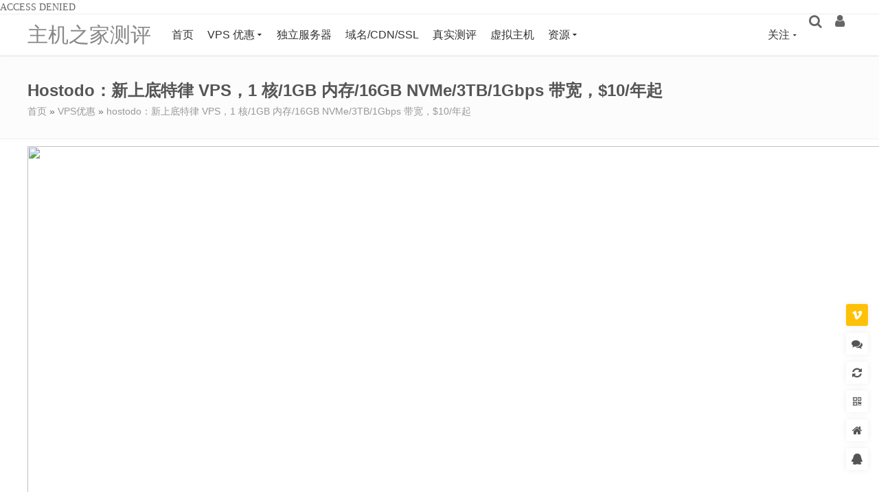

--- FILE ---
content_type: text/html; charset=UTF-8
request_url: https://www.zjzjcp.com/54924.html
body_size: 21022
content:
ACCESS DENIED<!DOCTYPE HTML><html lang="zh-CN"><head><meta http-equiv="Content-Type" content="text/html; charset=utf-8" /><script>if(navigator.userAgent.match(/MSIE|Internet Explorer/i)||navigator.userAgent.match(/Trident\/7\..*?rv:11/i)){var href=document.location.href;if(!href.match(/[?&]nowprocket/)){if(href.indexOf("?")==-1){if(href.indexOf("#")==-1){document.location.href=href+"?nowprocket=1"}else{document.location.href=href.replace("#","?nowprocket=1#")}}else{if(href.indexOf("#")==-1){document.location.href=href+"&nowprocket=1"}else{document.location.href=href.replace("#","&nowprocket=1#")}}}}</script><script>(()=>{class RocketLazyLoadScripts{constructor(){this.v="2.0.4",this.userEvents=["keydown","keyup","mousedown","mouseup","mousemove","mouseover","mouseout","touchmove","touchstart","touchend","touchcancel","wheel","click","dblclick","input"],this.attributeEvents=["onblur","onclick","oncontextmenu","ondblclick","onfocus","onmousedown","onmouseenter","onmouseleave","onmousemove","onmouseout","onmouseover","onmouseup","onmousewheel","onscroll","onsubmit"]}async t(){this.i(),this.o(),/iP(ad|hone)/.test(navigator.userAgent)&&this.h(),this.u(),this.l(this),this.m(),this.k(this),this.p(this),this._(),await Promise.all([this.R(),this.L()]),this.lastBreath=Date.now(),this.S(this),this.P(),this.D(),this.O(),this.M(),await this.C(this.delayedScripts.normal),await this.C(this.delayedScripts.defer),await this.C(this.delayedScripts.async),await this.T(),await this.F(),await this.j(),await this.A(),window.dispatchEvent(new Event("rocket-allScriptsLoaded")),this.everythingLoaded=!0,this.lastTouchEnd&&await new Promise(t=>setTimeout(t,500-Date.now()+this.lastTouchEnd)),this.I(),this.H(),this.U(),this.W()}i(){this.CSPIssue=sessionStorage.getItem("rocketCSPIssue"),document.addEventListener("securitypolicyviolation",t=>{this.CSPIssue||"script-src-elem"!==t.violatedDirective||"data"!==t.blockedURI||(this.CSPIssue=!0,sessionStorage.setItem("rocketCSPIssue",!0))},{isRocket:!0})}o(){window.addEventListener("pageshow",t=>{this.persisted=t.persisted,this.realWindowLoadedFired=!0},{isRocket:!0}),window.addEventListener("pagehide",()=>{this.onFirstUserAction=null},{isRocket:!0})}h(){let t;function e(e){t=e}window.addEventListener("touchstart",e,{isRocket:!0}),window.addEventListener("touchend",function i(o){o.changedTouches[0]&&t.changedTouches[0]&&Math.abs(o.changedTouches[0].pageX-t.changedTouches[0].pageX)<10&&Math.abs(o.changedTouches[0].pageY-t.changedTouches[0].pageY)<10&&o.timeStamp-t.timeStamp<200&&(window.removeEventListener("touchstart",e,{isRocket:!0}),window.removeEventListener("touchend",i,{isRocket:!0}),"INPUT"===o.target.tagName&&"text"===o.target.type||(o.target.dispatchEvent(new TouchEvent("touchend",{target:o.target,bubbles:!0})),o.target.dispatchEvent(new MouseEvent("mouseover",{target:o.target,bubbles:!0})),o.target.dispatchEvent(new PointerEvent("click",{target:o.target,bubbles:!0,cancelable:!0,detail:1,clientX:o.changedTouches[0].clientX,clientY:o.changedTouches[0].clientY})),event.preventDefault()))},{isRocket:!0})}q(t){this.userActionTriggered||("mousemove"!==t.type||this.firstMousemoveIgnored?"keyup"===t.type||"mouseover"===t.type||"mouseout"===t.type||(this.userActionTriggered=!0,this.onFirstUserAction&&this.onFirstUserAction()):this.firstMousemoveIgnored=!0),"click"===t.type&&t.preventDefault(),t.stopPropagation(),t.stopImmediatePropagation(),"touchstart"===this.lastEvent&&"touchend"===t.type&&(this.lastTouchEnd=Date.now()),"click"===t.type&&(this.lastTouchEnd=0),this.lastEvent=t.type,t.composedPath&&t.composedPath()[0].getRootNode()instanceof ShadowRoot&&(t.rocketTarget=t.composedPath()[0]),this.savedUserEvents.push(t)}u(){this.savedUserEvents=[],this.userEventHandler=this.q.bind(this),this.userEvents.forEach(t=>window.addEventListener(t,this.userEventHandler,{passive:!1,isRocket:!0})),document.addEventListener("visibilitychange",this.userEventHandler,{isRocket:!0})}U(){this.userEvents.forEach(t=>window.removeEventListener(t,this.userEventHandler,{passive:!1,isRocket:!0})),document.removeEventListener("visibilitychange",this.userEventHandler,{isRocket:!0}),this.savedUserEvents.forEach(t=>{(t.rocketTarget||t.target).dispatchEvent(new window[t.constructor.name](t.type,t))})}m(){const t="return false",e=Array.from(this.attributeEvents,t=>"data-rocket-"+t),i="["+this.attributeEvents.join("],[")+"]",o="[data-rocket-"+this.attributeEvents.join("],[data-rocket-")+"]",s=(e,i,o)=>{o&&o!==t&&(e.setAttribute("data-rocket-"+i,o),e["rocket"+i]=new Function("event",o),e.setAttribute(i,t))};new MutationObserver(t=>{for(const n of t)"attributes"===n.type&&(n.attributeName.startsWith("data-rocket-")||this.everythingLoaded?n.attributeName.startsWith("data-rocket-")&&this.everythingLoaded&&this.N(n.target,n.attributeName.substring(12)):s(n.target,n.attributeName,n.target.getAttribute(n.attributeName))),"childList"===n.type&&n.addedNodes.forEach(t=>{if(t.nodeType===Node.ELEMENT_NODE)if(this.everythingLoaded)for(const i of[t,...t.querySelectorAll(o)])for(const t of i.getAttributeNames())e.includes(t)&&this.N(i,t.substring(12));else for(const e of[t,...t.querySelectorAll(i)])for(const t of e.getAttributeNames())this.attributeEvents.includes(t)&&s(e,t,e.getAttribute(t))})}).observe(document,{subtree:!0,childList:!0,attributeFilter:[...this.attributeEvents,...e]})}I(){this.attributeEvents.forEach(t=>{document.querySelectorAll("[data-rocket-"+t+"]").forEach(e=>{this.N(e,t)})})}N(t,e){const i=t.getAttribute("data-rocket-"+e);i&&(t.setAttribute(e,i),t.removeAttribute("data-rocket-"+e))}k(t){Object.defineProperty(HTMLElement.prototype,"onclick",{get(){return this.rocketonclick||null},set(e){this.rocketonclick=e,this.setAttribute(t.everythingLoaded?"onclick":"data-rocket-onclick","this.rocketonclick(event)")}})}S(t){function e(e,i){let o=e[i];e[i]=null,Object.defineProperty(e,i,{get:()=>o,set(s){t.everythingLoaded?o=s:e["rocket"+i]=o=s}})}e(document,"onreadystatechange"),e(window,"onload"),e(window,"onpageshow");try{Object.defineProperty(document,"readyState",{get:()=>t.rocketReadyState,set(e){t.rocketReadyState=e},configurable:!0}),document.readyState="loading"}catch(t){console.log("WPRocket DJE readyState conflict, bypassing")}}l(t){this.originalAddEventListener=EventTarget.prototype.addEventListener,this.originalRemoveEventListener=EventTarget.prototype.removeEventListener,this.savedEventListeners=[],EventTarget.prototype.addEventListener=function(e,i,o){o&&o.isRocket||!t.B(e,this)&&!t.userEvents.includes(e)||t.B(e,this)&&!t.userActionTriggered||e.startsWith("rocket-")||t.everythingLoaded?t.originalAddEventListener.call(this,e,i,o):(t.savedEventListeners.push({target:this,remove:!1,type:e,func:i,options:o}),"mouseenter"!==e&&"mouseleave"!==e||t.originalAddEventListener.call(this,e,t.savedUserEvents.push,o))},EventTarget.prototype.removeEventListener=function(e,i,o){o&&o.isRocket||!t.B(e,this)&&!t.userEvents.includes(e)||t.B(e,this)&&!t.userActionTriggered||e.startsWith("rocket-")||t.everythingLoaded?t.originalRemoveEventListener.call(this,e,i,o):t.savedEventListeners.push({target:this,remove:!0,type:e,func:i,options:o})}}J(t,e){this.savedEventListeners=this.savedEventListeners.filter(i=>{let o=i.type,s=i.target||window;return e!==o||t!==s||(this.B(o,s)&&(i.type="rocket-"+o),this.$(i),!1)})}H(){EventTarget.prototype.addEventListener=this.originalAddEventListener,EventTarget.prototype.removeEventListener=this.originalRemoveEventListener,this.savedEventListeners.forEach(t=>this.$(t))}$(t){t.remove?this.originalRemoveEventListener.call(t.target,t.type,t.func,t.options):this.originalAddEventListener.call(t.target,t.type,t.func,t.options)}p(t){let e;function i(e){return t.everythingLoaded?e:e.split(" ").map(t=>"load"===t||t.startsWith("load.")?"rocket-jquery-load":t).join(" ")}function o(o){function s(e){const s=o.fn[e];o.fn[e]=o.fn.init.prototype[e]=function(){return this[0]===window&&t.userActionTriggered&&("string"==typeof arguments[0]||arguments[0]instanceof String?arguments[0]=i(arguments[0]):"object"==typeof arguments[0]&&Object.keys(arguments[0]).forEach(t=>{const e=arguments[0][t];delete arguments[0][t],arguments[0][i(t)]=e})),s.apply(this,arguments),this}}if(o&&o.fn&&!t.allJQueries.includes(o)){const e={DOMContentLoaded:[],"rocket-DOMContentLoaded":[]};for(const t in e)document.addEventListener(t,()=>{e[t].forEach(t=>t())},{isRocket:!0});o.fn.ready=o.fn.init.prototype.ready=function(i){function s(){parseInt(o.fn.jquery)>2?setTimeout(()=>i.bind(document)(o)):i.bind(document)(o)}return"function"==typeof i&&(t.realDomReadyFired?!t.userActionTriggered||t.fauxDomReadyFired?s():e["rocket-DOMContentLoaded"].push(s):e.DOMContentLoaded.push(s)),o([])},s("on"),s("one"),s("off"),t.allJQueries.push(o)}e=o}t.allJQueries=[],o(window.jQuery),Object.defineProperty(window,"jQuery",{get:()=>e,set(t){o(t)}})}P(){const t=new Map;document.write=document.writeln=function(e){const i=document.currentScript,o=document.createRange(),s=i.parentElement;let n=t.get(i);void 0===n&&(n=i.nextSibling,t.set(i,n));const c=document.createDocumentFragment();o.setStart(c,0),c.appendChild(o.createContextualFragment(e)),s.insertBefore(c,n)}}async R(){return new Promise(t=>{this.userActionTriggered?t():this.onFirstUserAction=t})}async L(){return new Promise(t=>{document.addEventListener("DOMContentLoaded",()=>{this.realDomReadyFired=!0,t()},{isRocket:!0})})}async j(){return this.realWindowLoadedFired?Promise.resolve():new Promise(t=>{window.addEventListener("load",t,{isRocket:!0})})}M(){this.pendingScripts=[];this.scriptsMutationObserver=new MutationObserver(t=>{for(const e of t)e.addedNodes.forEach(t=>{"SCRIPT"!==t.tagName||t.noModule||t.isWPRocket||this.pendingScripts.push({script:t,promise:new Promise(e=>{const i=()=>{const i=this.pendingScripts.findIndex(e=>e.script===t);i>=0&&this.pendingScripts.splice(i,1),e()};t.addEventListener("load",i,{isRocket:!0}),t.addEventListener("error",i,{isRocket:!0}),setTimeout(i,1e3)})})})}),this.scriptsMutationObserver.observe(document,{childList:!0,subtree:!0})}async F(){await this.X(),this.pendingScripts.length?(await this.pendingScripts[0].promise,await this.F()):this.scriptsMutationObserver.disconnect()}D(){this.delayedScripts={normal:[],async:[],defer:[]},document.querySelectorAll("script[type$=rocketlazyloadscript]").forEach(t=>{t.hasAttribute("data-rocket-src")?t.hasAttribute("async")&&!1!==t.async?this.delayedScripts.async.push(t):t.hasAttribute("defer")&&!1!==t.defer||"module"===t.getAttribute("data-rocket-type")?this.delayedScripts.defer.push(t):this.delayedScripts.normal.push(t):this.delayedScripts.normal.push(t)})}async _(){await this.L();let t=[];document.querySelectorAll("script[type$=rocketlazyloadscript][data-rocket-src]").forEach(e=>{let i=e.getAttribute("data-rocket-src");if(i&&!i.startsWith("data:")){i.startsWith("//")&&(i=location.protocol+i);try{const o=new URL(i).origin;o!==location.origin&&t.push({src:o,crossOrigin:e.crossOrigin||"module"===e.getAttribute("data-rocket-type")})}catch(t){}}}),t=[...new Map(t.map(t=>[JSON.stringify(t),t])).values()],this.Y(t,"preconnect")}async G(t){if(await this.K(),!0!==t.noModule||!("noModule"in HTMLScriptElement.prototype))return new Promise(e=>{let i;function o(){(i||t).setAttribute("data-rocket-status","executed"),e()}try{if(navigator.userAgent.includes("Firefox/")||""===navigator.vendor||this.CSPIssue)i=document.createElement("script"),[...t.attributes].forEach(t=>{let e=t.nodeName;"type"!==e&&("data-rocket-type"===e&&(e="type"),"data-rocket-src"===e&&(e="src"),i.setAttribute(e,t.nodeValue))}),t.text&&(i.text=t.text),t.nonce&&(i.nonce=t.nonce),i.hasAttribute("src")?(i.addEventListener("load",o,{isRocket:!0}),i.addEventListener("error",()=>{i.setAttribute("data-rocket-status","failed-network"),e()},{isRocket:!0}),setTimeout(()=>{i.isConnected||e()},1)):(i.text=t.text,o()),i.isWPRocket=!0,t.parentNode.replaceChild(i,t);else{const i=t.getAttribute("data-rocket-type"),s=t.getAttribute("data-rocket-src");i?(t.type=i,t.removeAttribute("data-rocket-type")):t.removeAttribute("type"),t.addEventListener("load",o,{isRocket:!0}),t.addEventListener("error",i=>{this.CSPIssue&&i.target.src.startsWith("data:")?(console.log("WPRocket: CSP fallback activated"),t.removeAttribute("src"),this.G(t).then(e)):(t.setAttribute("data-rocket-status","failed-network"),e())},{isRocket:!0}),s?(t.fetchPriority="high",t.removeAttribute("data-rocket-src"),t.src=s):t.src="data:text/javascript;base64,"+window.btoa(unescape(encodeURIComponent(t.text)))}}catch(i){t.setAttribute("data-rocket-status","failed-transform"),e()}});t.setAttribute("data-rocket-status","skipped")}async C(t){const e=t.shift();return e?(e.isConnected&&await this.G(e),this.C(t)):Promise.resolve()}O(){this.Y([...this.delayedScripts.normal,...this.delayedScripts.defer,...this.delayedScripts.async],"preload")}Y(t,e){this.trash=this.trash||[];let i=!0;var o=document.createDocumentFragment();t.forEach(t=>{const s=t.getAttribute&&t.getAttribute("data-rocket-src")||t.src;if(s&&!s.startsWith("data:")){const n=document.createElement("link");n.href=s,n.rel=e,"preconnect"!==e&&(n.as="script",n.fetchPriority=i?"high":"low"),t.getAttribute&&"module"===t.getAttribute("data-rocket-type")&&(n.crossOrigin=!0),t.crossOrigin&&(n.crossOrigin=t.crossOrigin),t.integrity&&(n.integrity=t.integrity),t.nonce&&(n.nonce=t.nonce),o.appendChild(n),this.trash.push(n),i=!1}}),document.head.appendChild(o)}W(){this.trash.forEach(t=>t.remove())}async T(){try{document.readyState="interactive"}catch(t){}this.fauxDomReadyFired=!0;try{await this.K(),this.J(document,"readystatechange"),document.dispatchEvent(new Event("rocket-readystatechange")),await this.K(),document.rocketonreadystatechange&&document.rocketonreadystatechange(),await this.K(),this.J(document,"DOMContentLoaded"),document.dispatchEvent(new Event("rocket-DOMContentLoaded")),await this.K(),this.J(window,"DOMContentLoaded"),window.dispatchEvent(new Event("rocket-DOMContentLoaded"))}catch(t){console.error(t)}}async A(){try{document.readyState="complete"}catch(t){}try{await this.K(),this.J(document,"readystatechange"),document.dispatchEvent(new Event("rocket-readystatechange")),await this.K(),document.rocketonreadystatechange&&document.rocketonreadystatechange(),await this.K(),this.J(window,"load"),window.dispatchEvent(new Event("rocket-load")),await this.K(),window.rocketonload&&window.rocketonload(),await this.K(),this.allJQueries.forEach(t=>t(window).trigger("rocket-jquery-load")),await this.K(),this.J(window,"pageshow");const t=new Event("rocket-pageshow");t.persisted=this.persisted,window.dispatchEvent(t),await this.K(),window.rocketonpageshow&&window.rocketonpageshow({persisted:this.persisted})}catch(t){console.error(t)}}async K(){Date.now()-this.lastBreath>45&&(await this.X(),this.lastBreath=Date.now())}async X(){return document.hidden?new Promise(t=>setTimeout(t)):new Promise(t=>requestAnimationFrame(t))}B(t,e){return e===document&&"readystatechange"===t||(e===document&&"DOMContentLoaded"===t||(e===window&&"DOMContentLoaded"===t||(e===window&&"load"===t||e===window&&"pageshow"===t)))}static run(){(new RocketLazyLoadScripts).t()}}RocketLazyLoadScripts.run()})();</script><meta name="viewport" content="width=device-width, initial-scale=1.0, user-scalable=0, minimum-scale=1.0, maximum-scale=0.0, viewport-fit=cover" /><meta http-equiv="Cache-Control" content="no-transform" /><meta http-equiv="Cache-Control" content="no-siteapp" /><meta property="og:type" content="article" /> <meta property="og:locale" content="zh_CN" /> <meta property="og:title" content="hostodo：新上底特律VPS，1核/1GB内存/16GB NVMe/3TB/1Gbps带宽，$10/年起" /> <meta property="og:image" content="https://www.zjzjcp.com/wp-content/uploads/2023/10/15/20231015_652c01c296f9b.png" /> <meta property="og:release_date" content="2023-10-15T23:14:09+08:00" /> <meta property="og:description" content="Hostodo 近期新增了美国底特律机房的 VPS 业务，年付低至 10 美元，1Gbps 带宽月流量 3T，性价比还是不错的，但是新实例开在新的系统下，也就是 Hostodo Gen2，需要重新注册账户，为什么突然更改系统后台官方没有说明，有可能是因为 WHMCS 不断涨价吧，而且还限制用户数，新系统目前支付方式仅限 Stripe/信用卡。原来的 WHMCS 系统仍旧可以正常使用，不会影响客户使用。 Hostodo 怎么样，Hostodo 成立于 2014 年，提供基..." /> <meta property="og:url" content="https://www.zjzjcp.com/54924.html" /> <meta property="og:site_name" content="主机之家测评" /> <meta property="og:author" content="小Z" /> <meta property="article:published_time" content="2023-10-15T23:14:09+08:00" /> <meta property="article:modified_time" content="2023-10-15T23:14:09+08:00" /> <meta property="article:author" content="小Z" /><meta property="article:section" content="VPS优惠" /><meta property="article:tag" content="hostodo" /><meta property="article:tag" content="Hostodo怎么样" /><meta property="article:tag" content="Stripe" /><meta property="article:tag" content="vps主机" /><meta property="article:tag" content="WHMCS" /><meta property="article:tag" content="便宜VPS" /><meta property="article:tag" content="底特律VPS" /><meta property="article:tag" content="美国VPS" /><meta property="article:published_first" content="主机之家测评, https://www.zjzjcp.com/54924.html" /><meta itemprop="name" content="hostodo：新上底特律VPS，1核/1GB内存/16GB NVMe/3TB/1Gbps带宽，$10/年起-主机之家测评" /> <meta itemprop="description" content="Hostodo 近期新增了美国底特律机房的 VPS 业务，年付低至 10 美元，1Gbps 带宽月流量 3T，性价比还是不错的，但是新实例开在新的系统下，也就是 Hostodo Gen2，需要重新注册账户，为什么突然更改系统后台官方没有说明，有可能是因为 WHMCS 不断涨价吧，而且还限制用户数，新系统目前支付方式仅限 Stripe/信用卡。原来的 WHMCS 系统仍旧可以正常使用，不会影响客户使用。 Hostodo 怎么样，Hostodo 成立于 2014 年，提供基..." /> <meta itemprop="image" content="https://www.zjzjcp.com/wp-content/uploads/2023/10/15/20231015_652c01c296f9b.png" /><meta property="bytedance:published_time" content="2023-10-15T23:14:09+08:00" /><meta property="bytedance:lrDate_time" content="2023-10-15T23:14:09+08:00" /><meta property="bytedance:updated_time" content="2023-10-15T23:14:09+08:00" /> <link rel="shortcut icon" href="https://www.zjzjcp.com/wp-content/uploads/2020/07/favicon-1.ico" /> <link rel="icon" href="https://www.zjzjcp.com/wp-content/uploads/2020/07/favicon-1.ico" /><link data-minify="1" rel="stylesheet" type="text/css" href="https://www.zjzjcp.com/wp-content/cache/min/1/wp-content/themes/dragon/style.css?ver=1767145708" /><link data-minify="1" rel="stylesheet" type="text/css" href="https://www.zjzjcp.com/wp-content/cache/min/1/wp-content/themes/dragon/assets/css/responsive.css?ver=1767145708" /> <link rel="stylesheet" type="text/css" href="https://www.zjzjcp.com/wp-content/themes/dragon/assets/css/customcss.php?v=20241121" /><link data-minify="1" rel="stylesheet" type="text/css" href="https://www.zjzjcp.com/wp-content/cache/min/1/wp-content/themes/dragon/assets/fonts/font-awesome/font-awesome.min.css?ver=1767145708" media="all" /><link rel="alternate" type="application/rss+xml" title="主机之家测评 RSS Feed" href="https://www.zjzjcp.com/feed/" /><link rel="alternate" type="application/atom+xml" title="主机之家测评 Atom Feed" href="https://www.zjzjcp.com/feed/atom/" /><style type="text/css">.single-text p{text-indent:2em;}</style><script type="rocketlazyloadscript">var _hmt=_hmt||[];(function(){var hm=document.createElement("script");hm.src="https://hm.baidu.com/hm.js?5f7b536fabfecf4962a67d1fc327fde4";var s=document.getElementsByTagName("script")[0];s.parentNode.insertBefore(hm,s)})();</script><script type="rocketlazyloadscript">(function(){var el = document.createElement("script");el.src = "https://s3a.pstatp.com/toutiao/push.js?65029189c96b8f24ed6a0dd48f7db8d76750607c8d1dbc56a9286c4fed4c14f4a24b41a160fce2676513aa88026d23a124e13420f1498bedd9ccfbdf376bee00";el.id = "ttzz";var s = document.getElementsByTagName("script")[0];s.parentNode.insertBefore(el, s);})(window)</script><script type="rocketlazyloadscript">/* <![CDATA[ */var dragon_theme = {"home_url":"https:\/\/www.zjzjcp.com","theme_url":"https:\/\/www.zjzjcp.com\/wp-content\/themes\/dragon","cdn_theme_url":"https:\/\/www.zjzjcp.com\/wp-content\/themes\/dragon","ajax_url":"https:\/\/www.zjzjcp.com\/wp-admin\/admin-ajax.php","ajax_api_url":"https:\/\/www.zjzjcp.com\/dragon-api\/ajax\/","redirect_url":"https:\/\/www.zjzjcp.com\/54924.html","canonical_url":"https:\/\/www.zjzjcp.com\/54924.html","home":"\/","Tracker":{"type":"single","pid":54924},"cookiehash":"2e1a21678e6c6ed1e7afbaef4e842618","theme":"Dragon","ver":"6.1.0","target_uuid":"jvzy9pm4a","must_login":0,"ext":"TGV0J3MgRW5jcnlwdHw5MHwwfDcxfDY0Njh8NTA0","opt":{"site":"\u4e3b\u673a\u4e4b\u5bb6\u6d4b\u8bc4","sep":"-","credit_name":"\u79ef\u5206","ref_name":"aff","loading":0,"encrypt_pass":"1","rsa_key":"MIIBIjANBgkqhkiG9w0BAQEFAAOCAQ8AMIIBCgKCAQEAvLhE5TE271EHNET2gGNqt4LCITd2FXoxO\/CmIvbY\/9QDJnE6NwPeejXw1xpRMdqtsFts+58UmvwtAltkOvwaj2cL+\/Mve+HKfk\/+SsWc+TMWSfyGeY2akqzYRTEpsiaDQZQnKgKjCRH6bVm2fJJwSqmyf3\/M9g3vYPTuY2HSO1MHBcKv5ejZJP5QCI+N+QvxZhezeVaFTDiECOs6Hryh1M9h0muLNDl9y1lUf89ilniLkIDMrK1WfuEjrTWGTpPv4S7TkKPthxHs6GOU9H0Jcfa4VEF+d8YMSYyCF8zYFECdHOUzyszm5ICx9eQKelV+UNhL9gVie0LCerjKSc7pcwIDAQAB","views_cache_time":3600,"local_cache_time":300,"change_cache_time":60,"cmt_ajaxload":"0","slider_mode":"1","cmt_draw":"0","cmt_auto_refresh":"0","cpt_qq_appid":"","nolog_pay":0,"timeout":{"lx":120,"lxs":5000,"tm":600},"limit_browser":[],"auto_minheight":1,"danmu":{"on":0,"running_time":900,"pos":"rb"}},"share":{"name":"\u4e3b\u673a\u4e4b\u5bb6\u6d4b\u8bc4","title":"hostodo\uff1a\u65b0\u4e0a\u5e95\u7279\u5f8bVPS\uff0c1\u6838\/1GB\u5185\u5b58\/16GB NVMe\/3TB\/1Gbps\u5e26\u5bbd\uff0c$10\/\u5e74\u8d77","url":"https:\/\/www.zjzjcp.com\/54924.html","expert":"Hostodo \u8fd1\u671f\u65b0\u589e\u4e86\u7f8e\u56fd\u5e95\u7279\u5f8b\u673a\u623f\u7684 VPS \u4e1a\u52a1\uff0c\u5e74\u4ed8\u4f4e\u81f3 10 \u7f8e\u5143\uff0c1Gbps \u5e26\u5bbd\u6708\u6d41\u91cf 3T\uff0c\u6027\u4ef7\u6bd4\u8fd8\u662f\u4e0d\u9519\u7684\uff0c\u4f46\u662f\u65b0\u5b9e\u4f8b\u5f00\u5728\u65b0\u7684\u7cfb\u7edf\u4e0b\uff0c\u4e5f\u5c31\u662f Hostodo Gen2\uff0c\u9700\u8981\u91cd\u65b0\u6ce8\u518c\u8d26\u6237\uff0c\u4e3a\u4ec0\u4e48\u7a81\u7136\u66f4\u6539\u7cfb\u7edf\u540e\u53f0\u5b98\u65b9\u6ca1\u6709\u8bf4\u660e\uff0c\u6709\u53ef\u80fd\u662f\u56e0\u4e3a W...","img":"https:\/\/www.zjzjcp.com\/wp-content\/uploads\/2023\/10\/15\/20231015_652c01c296f9b.png","toBdts":0,"sina":""},"n":"76f417be1f49c2e5","d":"20251229140702","t":1768895969}/* ]]> */</script><!-- Rank Math PRO 搜索引擎优化 - https://rankmath.com/ --><meta name="description" content="Hostodo近期新增了美国底特律机房的VPS业务，年付低至10美元，1Gbps带宽月流量3T，性价比还是不错的，但是新实例开在新的系统下，也就是Hostodo"/><meta name="robots" content="follow, index, max-snippet:-1, max-video-preview:-1, max-image-preview:large"/><link rel="canonical" href="https://www.zjzjcp.com/54924.html" /><meta property="og:locale" content="zh_CN" /><meta property="og:type" content="article" /><meta property="og:title" content="Hostodo：新上底特律VPS，1核/1GB内存/16GB NVMe/3TB/1Gbps带宽，$10/年起 - 主机之家测评" /><meta property="og:description" content="Hostodo近期新增了美国底特律机房的VPS业务，年付低至10美元，1Gbps带宽月流量3T，性价比还是不错的，但是新实例开在新的系统下，也就是Hostodo" /><meta property="og:url" content="https://www.zjzjcp.com/54924.html" /><meta property="og:site_name" content="主机之家测评" /><meta property="article:tag" content="hostodo" /><meta property="article:tag" content="Hostodo怎么样" /><meta property="article:tag" content="Stripe" /><meta property="article:tag" content="vps主机" /><meta property="article:tag" content="WHMCS" /><meta property="article:tag" content="便宜VPS" /><meta property="article:tag" content="底特律VPS" /><meta property="article:tag" content="美国VPS" /><meta property="article:section" content="VPS优惠" /><meta property="article:published_time" content="2023-10-15T23:14:09+08:00" /><meta name="twitter:card" content="summary_large_image" /><meta name="twitter:title" content="Hostodo：新上底特律VPS，1核/1GB内存/16GB NVMe/3TB/1Gbps带宽，$10/年起 - 主机之家测评" /><meta name="twitter:description" content="Hostodo近期新增了美国底特律机房的VPS业务，年付低至10美元，1Gbps带宽月流量3T，性价比还是不错的，但是新实例开在新的系统下，也就是Hostodo" /><script type="application/ld+json" class="rank-math-schema-pro">{"@context":"https://schema.org","@graph":[{"@type":"Organization","@id":"https://www.zjzjcp.com/#organization","name":"\u4e3b\u673a\u4e4b\u5bb6\u6d4b\u8bc4","url":"https://www.zjzjcp.com"},{"@type":"WebSite","@id":"https://www.zjzjcp.com/#website","url":"https://www.zjzjcp.com","name":"\u4e3b\u673a\u4e4b\u5bb6\u6d4b\u8bc4","publisher":{"@id":"https://www.zjzjcp.com/#organization"},"inLanguage":"zh-Hans"},{"@type":"ImageObject","@id":"https://www.zjzjcp.com/wp-content/uploads/2023/10/15/20231015_652c01c296f9b.png","url":"https://www.zjzjcp.com/wp-content/uploads/2023/10/15/20231015_652c01c296f9b.png","width":"200","height":"200","inLanguage":"zh-Hans"},{"@type":"WebPage","@id":"https://www.zjzjcp.com/54924.html#webpage","url":"https://www.zjzjcp.com/54924.html","name":"Hostodo\uff1a\u65b0\u4e0a\u5e95\u7279\u5f8bVPS\uff0c1\u6838/1GB\u5185\u5b58/16GB NVMe/3TB/1Gbps\u5e26\u5bbd\uff0c$10/\u5e74\u8d77 - \u4e3b\u673a\u4e4b\u5bb6\u6d4b\u8bc4","datePublished":"2023-10-15T23:14:09+08:00","dateModified":"2023-10-15T23:14:09+08:00","isPartOf":{"@id":"https://www.zjzjcp.com/#website"},"primaryImageOfPage":{"@id":"https://www.zjzjcp.com/wp-content/uploads/2023/10/15/20231015_652c01c296f9b.png"},"inLanguage":"zh-Hans"},{"@type":"Person","@id":"https://www.zjzjcp.com/54924.html#author","name":"\u5c0fZ","image":{"@type":"ImageObject","@id":"https://secure.gravatar.com/avatar/aec1680c0f1c6f9de8860bf23145ee497531248c33b07d14a740481517734d60?s=96&amp;d=mm&amp;r=g","url":"https://secure.gravatar.com/avatar/aec1680c0f1c6f9de8860bf23145ee497531248c33b07d14a740481517734d60?s=96&amp;d=mm&amp;r=g","caption":"\u5c0fZ","inLanguage":"zh-Hans"},"worksFor":{"@id":"https://www.zjzjcp.com/#organization"}},{"@type":"BlogPosting","headline":"Hostodo\uff1a\u65b0\u4e0a\u5e95\u7279\u5f8bVPS\uff0c1\u6838/1GB\u5185\u5b58/16GB NVMe/3TB/1Gbps\u5e26\u5bbd\uff0c$10/\u5e74\u8d77 - \u4e3b\u673a\u4e4b\u5bb6\u6d4b\u8bc4","datePublished":"2023-10-15T23:14:09+08:00","dateModified":"2023-10-15T23:14:09+08:00","author":{"@id":"https://www.zjzjcp.com/54924.html#author","name":"\u5c0fZ"},"publisher":{"@id":"https://www.zjzjcp.com/#organization"},"description":"Hostodo\u8fd1\u671f\u65b0\u589e\u4e86\u7f8e\u56fd\u5e95\u7279\u5f8b\u673a\u623f\u7684VPS\u4e1a\u52a1\uff0c\u5e74\u4ed8\u4f4e\u81f310\u7f8e\u5143\uff0c1Gbps\u5e26\u5bbd\u6708\u6d41\u91cf3T\uff0c\u6027\u4ef7\u6bd4\u8fd8\u662f\u4e0d\u9519\u7684\uff0c\u4f46\u662f\u65b0\u5b9e\u4f8b\u5f00\u5728\u65b0\u7684\u7cfb\u7edf\u4e0b\uff0c\u4e5f\u5c31\u662fHostodo","name":"Hostodo\uff1a\u65b0\u4e0a\u5e95\u7279\u5f8bVPS\uff0c1\u6838/1GB\u5185\u5b58/16GB NVMe/3TB/1Gbps\u5e26\u5bbd\uff0c$10/\u5e74\u8d77 - \u4e3b\u673a\u4e4b\u5bb6\u6d4b\u8bc4","@id":"https://www.zjzjcp.com/54924.html#richSnippet","isPartOf":{"@id":"https://www.zjzjcp.com/54924.html#webpage"},"image":{"@id":"https://www.zjzjcp.com/wp-content/uploads/2023/10/15/20231015_652c01c296f9b.png"},"inLanguage":"zh-Hans","mainEntityOfPage":{"@id":"https://www.zjzjcp.com/54924.html#webpage"}}]}</script><!-- /Rank Math WordPress SEO 插件 --><style id='wp-img-auto-sizes-contain-inline-css' type='text/css'>img:is([sizes=auto i],[sizes^="auto," i]){contain-intrinsic-size:3000px 1500px}/*# sourceURL=wp-img-auto-sizes-contain-inline-css */</style><link rel='stylesheet' id='dr-fancybox-css' href='https://www.zjzjcp.com/wp-content/themes/dragon/assets/others/fancybox/fancybox.min.css?v=20241121' type='text/css' media='all' /><link data-minify="1" rel='stylesheet' id='dr-owl-css' href='https://www.zjzjcp.com/wp-content/cache/min/1/wp-content/themes/dragon/assets/css/owl.carousel.css?ver=1767145708' type='text/css' media='all' /><link data-minify="1" rel='stylesheet' id='dr-prismjs-css' href='https://www.zjzjcp.com/wp-content/cache/min/1/wp-content/themes/dragon/assets/others/prismjs/prism.css?ver=1767145708' type='text/css' media='all' /><link data-minify="1" rel='stylesheet' id='taxopress-frontend-css-css' href='https://www.zjzjcp.com/wp-content/cache/min/1/wp-content/plugins/taxopress-pro/assets/frontend/css/frontend.css?ver=1767145708' type='text/css' media='all' /><script type="rocketlazyloadscript" data-rocket-type="text/javascript" data-rocket-src="https://www.zjzjcp.com/wp-content/themes/dragon/assets/js/jquery.min.js" id="jquery-js"></script><script type="rocketlazyloadscript" data-minify="1" data-rocket-type="text/javascript" data-rocket-src="https://www.zjzjcp.com/wp-content/cache/min/1/wp-content/plugins/taxopress-pro/assets/frontend/js/frontend.js?ver=1767145708" id="taxopress-frontend-js-js"></script><style type="text/css">.eafl-disclaimer-small{font-size:.8em}.eafl-disclaimer-smaller{font-size:.6em}</style><link rel="canonical" href="https://www.zjzjcp.com/54924.html" /><meta name="generator" content="WP Rocket 3.20.2" data-wpr-features="wpr_delay_js wpr_minify_js wpr_minify_css" /></head><body data-rsssl=1 id="wrap" class="wp-singular post-template-default single single-post postid-54924 single-format-standard wp-theme-dragon" style="background:#ffffff;"><div data-rocket-location-hash="8832adda4b989bf688cfbe2177d4f934" id="body-container"><div id="navmenu-mobile-wrap" class="navmenu-mobile-wrap"> <aside id="navmenu-mobile"> <div id="navmenu-mobile-wraper"> <div class="mobile-login-field"> <div id="login-box-mobile"> <div class="login-box-mobile-form "> <button data-sign="0" class="btn btn-primary user-login">登录</button> </div> </div> </div> <div class="mb-nav-loading fs12 pd-l20">努力加载中...</div> </div> </aside></div> <section data-rocket-location-hash="7e6a9711ec2bb15de1f39ff05a4c5957" id="content-container"><header class="header-wrap" id="nav-scroll"> <div class="nav-wrap"> <div class="logo-title"> <a id="logo" href="https://www.zjzjcp.com" title="主机之家测评"> 主机之家测评 </a> </div> <div class="toggle-menu"> <i class="fa fa-bars"></i> </div> <div id="login-reg" class="user-login ie_pie " data-sign="0"> <i class="fa fa-user"></i> </div> <div class="search-btn-click mg-l10"><i class="fa fa-search"></i></div> <div id="focus-us" class="dr-hover2show-wrap" data-hv-action="slideDown"> 关注 <div id="focus-slide" class="ie_pie dr-hover2show fs14"> <div class="focus-title ct-us">联系我们</div> <div class="focus-content ct-us clr"> <a href="https://www.zjzjcp.com/redirect/qq" target="_blank" class="qq tencentqq" rel="external nofollow"><span><i class="fa fa-qq"></i>QQ</span></a> <a href="http://mail.qq.com/cgi-bin/qm_share?t=qm_mailme&#038;email=VGNiYWRmZWdkFCUlejc7OQ" target="_blank" class="qqmail" rel="external nofollow"><span><i class="fa fa-envelope"></i>发送邮件</span></a> <a href="https://jq.qq.com/?_wv=1027&#038;k=7uYcJ6GC" target="_blank" class="qqqun" rel="external nofollow"><span><i class="fa fa-users"></i>QQ群</span></a> <a href="https://www.zjzjcp.com/u/jvzy9pm4a/?tab=message" target="_blank" class="zhanneixin"><span><i class="fa fa-comment"></i>私信</span></a> </div> <div class="focus-title feed">订阅本站<a rel="nofollow" class="ilxtx-rss" href="https://www.zjzjcp.com/feed/" target="_blank"><span><i class="fa fa-rss"></i></span></a></div> <div class="focus-content feed clr"> <input type="text" name="rss" class="rss" value="https://www.zjzjcp.com/feed/" /> </div> </div> </div> <nav id="pri-nav" class="site-navigation pri-nav " role="navigation"> <div class="menu-%e8%8f%9c%e5%8d%95-container"><ul id="menu-%e8%8f%9c%e5%8d%95" class="nav-menu"><li class="menu-item"><a href="https://www.zjzjcp.com/">首页</a></li><li class="menu-item menu-item-has-children"><a href="https://www.zjzjcp.com/vps/">VPS 优惠</a><ul class="sub-menu"> <li class="menu-item"><a href="https://www.zjzjcp.com/vps/vultr/">Vultr VPS</a></li> <li class="menu-item"><a href="https://www.zjzjcp.com/vps/bwg88/">搬瓦工 VPS</a></li> <li class="menu-item"><a href="https://www.zjzjcp.com/vps/tencentcloud/">腾讯云</a></li> <li class="menu-item"><a href="https://www.zjzjcp.com/vps/alicloud/">阿里云</a></li> <li class="menu-item"><a href="https://www.zjzjcp.com/vpsanecdotes/">VPS 趣闻</a></li></ul></li><li class="menu-item"><a href="https://www.zjzjcp.com/server/">独立服务器</a></li><li class="menu-item"><a href="https://www.zjzjcp.com/ymcdnssl/">域名/CDN/SSL</a></li><li class="menu-item"><a href="https://www.zjzjcp.com/zscp/">真实测评</a></li><li class="menu-item"><a href="https://www.zjzjcp.com/virtualhost/">虚拟主机</a></li><li class="menu-item menu-item-has-children"><a href="https://www.zjzjcp.com/resources/">资源</a><ul class="sub-menu"> <li class="menu-item"><a href="https://www.zjzjcp.com/vpsanecdotes/ztvps/">折腾 VPS</a></li> <li class="menu-item"><a href="https://www.zjzjcp.com/resources/seo/">SEO</a></li> <li class="menu-item"><a href="https://www.zjzjcp.com/resources/collectingwool/">薅羊毛</a></li> <li class="menu-item"><a href="https://www.zjzjcp.com/resources/technology/">技术</a></li></ul></li></ul></div> </nav> </div> <div class="clr"></div> <div class="header-search-slide" style="display: none;"> <form class="search-form clr" method="get" target="_blank" action="https://www.zjzjcp.com" role="search"> <input type="search" class="field" name="s" value="" placeholder="请输入关键词并回车" style="" required> <button class="search-btn" type="submit"><i class="fa fa-search"></i></button> </form> <form class="search-form clr baidu" action="https://www.baidu.com/s" data-url="https://m.baidu.com/s" target="_blank"> <input type="search" name="wd" class="search" placeholder="请输入百度站内搜索关键词" required> <input type="hidden" name="tn" value="ilxtx.com"> <input type="hidden" name="si" value="www.zjzjcp.com"> <input type="hidden" name="ct" value="2097152"> <button class="search-btn" type="submit"><i class="fa fa-paw"></i></button> </form> <form class="search-form clr so360" action="https://www.so.com/s" target="_blank"> <input type="search" name="q" class="search" placeholder="请输入360站内搜索关键词" required> <input type="hidden" name="ie" value="utf8"> <input type="hidden" name="src" value="ilxtx.com"> <input type="hidden" name="site" value="www.zjzjcp.com"> <input type="hidden" name="rg" value="1"> <button class="search-btn" type="submit">360</button> </form> </div></header><div data-rocket-location-hash="3828be69db2bda53c9d28ff7fff085d2" class="hidefixnav"></div><div data-rocket-location-hash="f3fdfea0abd4784e06d1c8688f66e7bf" class="breadcrumbs "> <div class="container clr"> <div id="breadcrumbs"> <h1>hostodo：新上底特律 VPS，1 核/1GB 内存/16GB NVMe/3TB/1Gbps 带宽，$10/年起</h1> <div class="breadcrumbs-text"> <a href="https://www.zjzjcp.com" rel="nofollow">首页</a>&nbsp;»&nbsp;<a href="https://www.zjzjcp.com/vps/">VPS优惠</a> &raquo; <a href="https://www.zjzjcp.com/54924.html">hostodo：新上底特律 VPS，1 核/1GB 内存/16GB NVMe/3TB/1Gbps 带宽，$10/年起</a> </div> </div> </div></div> <div data-rocket-location-hash="b0961b9ca17cdabd66a7d13d58d2515b" id="header-banner"> <div class="container"><div class="container" style="margin-bottom: 5px;"><a href="https://www.zjzjcp.com/recommends/justhost" target="_blank" rel="nofollow noreferrer"><img src="https://www.ittellyou.com/wp-content/uploads/ad/justhost1400x50.gif" height="60" width="1400"></a></div><div class="container" style="margin-bottom: 5px;"><a href="https://www.zjzjcp.com/recommends/htstack" target="_blank" rel="nofollow noreferrer"><img src="https://www.ittellyou.com/img/htstack1400x60.gif" height="60" width="1400"></a></div><div class="container" style="margin-bottom: 5px;"><a href="https://www.zjzjcp.com/recommends/cdncloud" target="_blank" rel="nofollow noreferrer"><img src="https://www.ittellyou.com/wp-content/uploads/ad/cdncloud1200.50.jpg" height="60" width="1400"></a></div><div class="container" style="margin-bottom: 5px;"><a href="https://www.zjzjcp.com/recommends/hncloud" target="_blank" rel="nofollow noreferrer"><img src="https://www.ittellyou.com/img/hncloud1400x50.gif" height="60" width="1400"></a></div><div class="container" style="margin-bottom: 5px;"><a href="https://www.zjzjcp.com/recommends/wexlayer" target="_blank" rel="nofollow noreferrer"><img src="https://www.ittellyou.com/wp-content/uploads/ad/wexlayer.jpg" height="60" width="1400"></a></div><div class="container" style="margin-bottom: 5px;"><a href="https://www.zjzjcp.com/recommends/hkcorex" target="_blank" rel="nofollow noreferrer"><img src="https://www.ittellyou.com/img/hkcorex.png" height="50" width="1400"></a></div></div> </div><div data-rocket-location-hash="1e7ff6aa2719f9b0efa68021d86df0f4" id="main-wrap"> <div id="sitenews-wrap" class="container"></div> <div id="single-blog-wrap" class="container two-col-container"> <div id="main-wrap-left"> <div class="content"> <div id="single-meta"> <span class="single-meta-author"><img alt="小Z" class="avatar avatar-16" src="https://dn-qiniu-avatar.qbox.me/avatar/86fed24837d646304230b2f90448dd53?s=100&#038;d=mm" height="16" width="16" /><a href="#sg-author-i" class="goto-author-btn click-goto" data-tid="#sg-author-i" data-offset="10">小Z</a> </span> <span class="single-meta-time" title="2023-10-15 23:14:09"><i class="fa fa-calendar">&nbsp;</i>2023-10-15 23:14 </span> <span class="from-lxtx mobile-hide" title="来源"> <i class="fa fa-share-square"></i> 主机之家测评 </span> <span class="lxtxxsycbl" style="float:right;">|&nbsp;<i class="fa fa-exchange"></i> <a id="stb_btn_kuan" href="javascript:;">隐藏边栏</a> </span> <span class="single-meta-comments">|&nbsp;&nbsp;<i class="fa fa-comments"></i>&nbsp;<a href="#comments" class="commentbtn click-goto" data-tid="#comments_main">抢沙发</a></span> <span class="single-meta-views">|&nbsp;<i class="fa fa-fire"></i>&nbsp;<b id="dr-showviews" data-views="2">2</b>&nbsp;</span> <span class="f-r mobile-hide"> <a class="like-btn " pid="54924" href="javascript:;" title="点赞" style="color: #F98181;"> <i class="fa fa-heart"></i><span>0</span> </a></span> </div> <div class="rates" pid="54924"> <span class="ratesdes"> <span class="dr-bd-record"><a style="color:#666;" rel="external nofollow" title="点击提交给百度收录，谢谢您！" target="_blank" href="https://zhanzhang.baidu.com/sitesubmit/index?sitename=https%3A%2F%2Fwww.zjzjcp.com%2F54924.html"><i class="fa fa-paw"></i></a></span> 文章评分 <span class="ratingCount">0</span> 次，平均分 <span class="ratingValue">0.0</span> ： <span id="starone" class="stars" title="1星" times="0" solid="n"><i class="fa fa-star-o"></i></span> <span id="startwo" class="stars" title="2星" times="0" solid="n"><i class="fa fa-star-o"></i></span> <span id="starthree" class="stars" title="3星" times="0" solid="n"><i class="fa fa-star-o"></i></span> <span id="starfour" class="stars" title="4星" times="0" solid="n"><i class="fa fa-star-o"></i></span> <span id="starfive" class="stars" title="5星" times="0" solid="n"><i class="fa fa-star-o"></i></span> </span></div> <div class="single-text"> <p>Hostodo 近期新增了美国底特律机房的 VPS 业务，年付低至 10 美元，1Gbps 带宽月流量 3T，性价比还是不错的，但是新实例开在新的系统下，也就是 Hostodo Gen2，需要重新注册账户，为什么突然更改系统后台官方没有说明，有可能是因为<a target="_blank" href="https://www.zjzjcp.com/tag/whmcs/" class="tooltip-trigger-lxtx tin" title="查看与【WHMCS】相关的文章" rel="nofollow">WHMCS</a>不断涨价吧，而且还限制用户数，新系统目前支付方式仅限<a target="_blank" href="https://www.zjzjcp.com/tag/stripe/" class="tooltip-trigger-lxtx tin" title="查看与【Stripe】相关的文章" rel="nofollow">Stripe</a>/信用卡。原来的 WHMCS 系统仍旧可以正常使用，不会影响客户使用。</p><p><a target="_blank" href="https://www.zjzjcp.com/tag/hostodo怎么样/" class="tooltip-trigger-lxtx tin" title="查看与【Hostodo 怎么样】相关的文章" rel="nofollow">Hostodo 怎么样</a>，Hostodo 成立于 2014 年，提供基于 KVM 架构的 VPS 主机，采用 SSD 或者 NVMe 硬盘，VPS 主机提供免费的 DA 面板授权，商家支持使用支付宝、PayPal、信用卡等付款方式。</p><p><img decoding="async" fetchpriority="high" class="alignnone size-thumbnail wp-image-14302" src="https://www.zjzjcp.com/wp-content/uploads/2023/10/15/20231015_652c01c296f9b.png" title="hostodo：新上底特律 VPS，1 核/1GB 内存/16GB NVMe/3TB/1Gbps 带宽，/年起" alt="hostodo：新上底特律 VPS，1 核/1GB 内存/16GB NVMe/3TB/1Gbps 带宽，/年起" width="480" height="362" sizes="(max-width: 480px) 100vw, 480px" /></p><h4>官方网站</h4><p><a target="_blank" href=https://www.zjzjcp.com/go/o01bo2msee rel="nofollow noopener" target="_blank"><strong>点击进入 Hostodo 官网</strong></a></p><h4><a target="_blank" href="https://www.zjzjcp.com/tag/底特律vps/" class="tooltip-trigger-lxtx tin" title="查看与【底特律 VPS】相关的文章" rel="nofollow">底特律 VPS</a></h4><p>CPU 为 2*e5-2690v4，NVMe SSD（估计 raid1，官方没说），1Gbps 带宽，自带一个 IPv4，支持 IPv6</p><table><tbody><tr><td><strong>CPU</strong></td><td><strong>内存</strong></td><td><strong>NVMe</strong></td><td><strong>带宽</strong></td><td><strong>IPv4</strong></td><td><strong>价格</strong></td><td><strong>购买</strong></td></tr><tr><td>1 核</td><td>1GB</td><td>16G</td><td>1Gbps@3T</td><td>1 个</td><td>$10/年</td><td><a target="_blank" href=https://www.zjzjcp.com/go/4eh5r4zt09 rel="nofollow noopener" target="_blank"><strong>链接</strong></a></td></tr><tr><td>1 核</td><td>2GB</td><td>32G</td><td>1Gbps@4T</td><td>1 个</td><td>$20/年</td><td><a target="_blank" href=https://www.zjzjcp.com/go/4eh5r4zt09 rel="nofollow noopener" target="_blank"><strong>链接</strong></a></td></tr><tr><td>2 核</td><td>4GB</td><td>48G</td><td>1Gbps@6T</td><td>1 个</td><td>$40/年</td><td><a target="_blank" href=https://www.zjzjcp.com/go/4eh5r4zt09 rel="nofollow noopener" target="_blank"><strong>链接</strong></a></td></tr><tr><td>4 核</td><td>8GB</td><td>128G</td><td>1Gbps@6T</td><td>1 个</td><td>$80/年</td><td><a target="_blank" href=https://www.zjzjcp.com/go/4eh5r4zt09 rel="nofollow noopener" target="_blank"><strong>链接</strong></a></td></tr></tbody></table><h4>网络测试</h4><ul><li>底特律：66.187.7.9 ， https://det01.<a target="_blank" href="https://www.zjzjcp.com/tag/hostodo/" class="tooltip-trigger-lxtx tin" title="查看与【hostodo】相关的文章" rel="nofollow">hostodo</a>.com/10GB.test</li></ul> </div> <div id="singlebottom-banner"><script type="rocketlazyloadscript" async data-rocket-src="https://pagead2.googlesyndication.com/pagead/js/adsbygoogle.js?client=ca-pub-5269650957101595" crossorigin="anonymous"></script></div> <div class="post-tags-meat"><a href="https://www.zjzjcp.com/tag/hostodo/"><span class="tag-img"><span><i class="fa fa-tag"></i></span></span><span class="tag-text">hostodo</span></a><a href="https://www.zjzjcp.com/tag/hostodo%e6%80%8e%e4%b9%88%e6%a0%b7/"><span class="tag-img"><span><i class="fa fa-tag"></i></span></span><span class="tag-text">Hostodo怎么样</span></a><a href="https://www.zjzjcp.com/tag/stripe/"><span class="tag-img"><span><i class="fa fa-tag"></i></span></span><span class="tag-text">Stripe</span></a><a href="https://www.zjzjcp.com/tag/vps%e4%b8%bb%e6%9c%ba/"><span class="tag-img"><span><i class="fa fa-tag"></i></span></span><span class="tag-text">vps主机</span></a><a href="https://www.zjzjcp.com/tag/whmcs/"><span class="tag-img"><span><i class="fa fa-tag"></i></span></span><span class="tag-text">WHMCS</span></a><a href="https://www.zjzjcp.com/tag/%e4%be%bf%e5%ae%9cvps/"><span class="tag-img"><span><i class="fa fa-tag"></i></span></span><span class="tag-text">便宜VPS</span></a><a href="https://www.zjzjcp.com/tag/%e5%ba%95%e7%89%b9%e5%be%8bvps/"><span class="tag-img"><span><i class="fa fa-tag"></i></span></span><span class="tag-text">底特律VPS</span></a><a href="https://www.zjzjcp.com/tag/%e7%be%8e%e5%9b%bdvps/"><span class="tag-img"><span><i class="fa fa-tag"></i></span></span><span class="tag-text">美国VPS</span></a></div> <div class="sg-cp sg-cp-custom">声明：1、本博客不从事任何主机及服务器租赁业务，不参与任何交易，也绝非中介。博客内容仅记录博主个人感兴趣的服务器测评结果及一些服务器相关的优惠活动，信息均摘自网络或来自服务商主动提供；所以对本博客提及的内容不作直接、间接、法定、约定的保证，博客内容也不具备任何参考价值及引导作用，访问者需自行甄别。2、访问本博客请务必遵守有关互联网的相关法律、规定与规则；不能利用本博客所提及的内容从事任何违法、违规操作；否则造成的一切后果由访问者自行承担。3、未成年人及不能独立承担法律责任的个人及群体请勿访问本博客。4、一旦您访问本博客，即表示您已经知晓并接受了以上声明通告。</div> <div class="sg-act clr"> <div class="mark-like-btn tinlike clr"> <a class="share-btn like-btn " pid="54924" href="javascript:;" title="点赞"> <i class="fa fa-heart"></i> 点赞 <span>0</span> </a> <a class="share-btn collect collect-no" pid="54924" title="必须登录才能收藏"> <i class="fa fa-star"></i> <span>收藏 0</span> </a> <a class="share-btn feedback feedback-box-btn" data-feedback-type="post" data-feedback-id="54924" href="javascript:;" title="反馈/举报" style="padding:0px 16px 0px 24px;margin-left:-10px;"> <i class="fa fa-ellipsis-v"></i></a> </div> <div id="bdshare" class="baidu-share"> <div class="button clr"> <span class="title b-share" style="float:left;">分享到：</span> <a title="新浪微博" href="javascript:;" target="_blank" class="a-weibo cmd b-share" data-type="sina"><i class="fa fa-weibo"></i></a> <a title="QQ好友" href="javascript:;" target="_blank" class="a-qq cmd b-share" data-type="qq"><i class="fa fa-qq"></i></a> <a title="微信朋友圈" href="javascript:;" class="a-weixin dr-has-qr dr-hover2show-wrap cmd b-share" data-type="weixin" data-hv-qrid="#qrcode-share"><i class="fa fa-weixin"></i> <div class="qr dr-hover2show" style="height:150px;top:30px;"> <div id="qrcode-share"><div style="height:110px;line-height:110px;color:#999;"><i class="fa fa-spinner fa-spin"></i></div></div> <div class="qr-msg t-c">扫一扫，分享本文</div> </div> </a> <a title="QQ空间" href="javascript:;" target="_blank" class="a-bg-icon a-qzone cmd b-share" data-type="qzone"></a> <a title="豆瓣" href="javascript:;" target="_blank" class="a-bg-icon a-douban cmd b-share" data-type="doban"></a>  <a title="复制标题&网址" href="javascript:;" class="a-copy b-share dr-clipboard" data-clipboard-text="hostodo：新上底特律VPS，1核/1GB内存/16GB NVMe/3TB/1Gbps带宽，$10/年起-主机之家测评
https://www.zjzjcp.com/54924.html"><i class="fa fa-copy"></i></a>  </div></div> </div> <div id="sg-author-i" class="sg-author clr"> <div class="img bd-r-100"><img alt="小Z" class="avatar avatar-100" src="https://dn-qiniu-avatar.qbox.me/avatar/86fed24837d646304230b2f90448dd53?s=100&#038;d=mm" height="100" width="100" /></div> <div class="sg-author-info"> <div class="word"> <div class="wordname"> <span class="wzh-zhzname"><i class="fa fa-user"></i>小Z <i class="gender_icon gender_icon_male tooltip-trigger" title="男" style="margin-right: 1px;"></i> <i class="role_icon role_icon_blogger" title="博主"></i> <span class="sg-follow">关注：<a href="https://www.zjzjcp.com/u/jvzy9pm4a/?tab=following">0</a>&nbsp;&nbsp;&nbsp;&nbsp;粉丝：<a href="https://www.zjzjcp.com/u/jvzy9pm4a/?tab=followers">0</a></span> </span> <span class="wzh-zhbjsj"></span> </div> <div class="authordes"> 【声明】：本站宗旨是为方便站长、科研及外贸人员，请勿用于其它非法用途！站内所有内容及资源，均来自网络。本站自身不提供任何资源的储存及下载，若无意侵犯到您的权利，请及时与我们联系。 </div> <div class="authorsocial"> <span class="social-icon-wrap pul-user-following"><a class="as-img user-login follow-btn target-follow-btn" href="javascript:;"><i class="fa fa-user-plus"></i> <span>关注</span></a></span> <span class="social-icon-wrap"><a class="as-img as-home" href="https://www.zjzjcp.com/u/jvzy9pm4a/"><i class="fa fa-home"></i>主页</a></span> <span class="social-icon-wrap"><a class="as-img as-email check_login" href="https://www.zjzjcp.com/u/jvzy9pm4a/?tab=message" title="发私信" rel="nofollow"><i class="fa fa-comment"></i></a></span> </div> </div> </div> </div><div class="clear"></div> <div class="relpost relpost-1"><ul class="col-row"> <li class="col-c col-c4"> <div class="relpost-inner"> <div class="relpost-inner-pic"> <a href="https://www.zjzjcp.com/53556.html" title="#补货#DMIT：洛杉矶 sPro cn2 gia 高防 VPS，2 核/2GB 内存/20GB SSD/1000GB 流量/100Mbps 带宽，$56.99/季" rel="nofollow"> <div class="thumb-img"> <img src="https://www.zjzjcp.com/wp-content/uploads/2023/05/20/20230520_6468d2c1098a1.png" alt="#补货#DMIT：洛杉矶 sPro cn2 gia 高防 VPS，2 核/2GB 内存/20GB SSD/1000GB 流量/100Mbps 带宽，$56.99/季"> <span><i class="fa fa-expand"></i></span> </div> </a> </div> <div class="relpost-inner-text"> <a href="https://www.zjzjcp.com/53556.html" rel="bookmark" title="#补货#DMIT：洛杉矶 sPro cn2 gia 高防 VPS，2 核/2GB 内存/20GB SSD/1000GB 流量/100Mbps 带宽，$56.99/季">#补货#DMIT：洛杉矶 sPro cn2 gia 高防 VPS，2 核/2GB 内存/20GB SSD/1000GB 流量/100Mbps 带宽，$56.99/季</a> </div> </div> <div class="clear"></div> </li> <li class="col-c col-c4"> <div class="relpost-inner"> <div class="relpost-inner-pic"> <a href="https://www.zjzjcp.com/33020.html" title="六一云互联云服务器活动特供：[四周年专供]香港安畅高配云、Cera 高配季付特惠机和洛杉矶超防-活动年付" rel="nofollow"> <div class="thumb-img"> <img src="https://www.zjzjcp.com/wp-content/uploads/2021/06/20210606_60bc12bb0df11.png" alt="六一云互联云服务器活动特供：[四周年专供]香港安畅高配云、Cera 高配季付特惠机和洛杉矶超防-活动年付"> <span><i class="fa fa-expand"></i></span> </div> </a> </div> <div class="relpost-inner-text"> <a href="https://www.zjzjcp.com/33020.html" rel="bookmark" title="六一云互联云服务器活动特供：[四周年专供]香港安畅高配云、Cera 高配季付特惠机和洛杉矶超防-活动年付">六一云互联云服务器活动特供：[四周年专供]香港安畅高配云、Cera 高配季付特惠机和洛杉矶超防-活动年付</a> </div> </div> <div class="clear"></div> </li> <li class="col-c col-c4"> <div class="relpost-inner"> <div class="relpost-inner-pic"> <a href="https://www.zjzjcp.com/51097.html" title="#黑五#CloudServer：美国洛杉矶和纽约机房特价 vps，1 核/2GB 内存/40GB NVMe/10TB 流量/1Gbps 带宽，$3/季起" rel="nofollow"> <div class="thumb-img"> <img src="https://www.zjzjcp.com/wp-content/uploads/2022/11/26/20221126_6381d7c998053.png" alt="#黑五#CloudServer：美国洛杉矶和纽约机房特价 vps，1 核/2GB 内存/40GB NVMe/10TB 流量/1Gbps 带宽，$3/季起"> <span><i class="fa fa-expand"></i></span> </div> </a> </div> <div class="relpost-inner-text"> <a href="https://www.zjzjcp.com/51097.html" rel="bookmark" title="#黑五#CloudServer：美国洛杉矶和纽约机房特价 vps，1 核/2GB 内存/40GB NVMe/10TB 流量/1Gbps 带宽，$3/季起">#黑五#CloudServer：美国洛杉矶和纽约机房特价 vps，1 核/2GB 内存/40GB NVMe/10TB 流量/1Gbps 带宽，$3/季起</a> </div> </div> <div class="clear"></div> </li> <li class="col-c col-c4"> <div class="relpost-inner"> <div class="relpost-inner-pic"> <a href="https://www.zjzjcp.com/42547.html" title="HostKvm：2022 年 4 月促销，新香港国际 B 区六折优惠，1 核/2G 内存/40G 硬盘/500G 流量/1Gbps 带宽，$5.1/月起" rel="nofollow"> <div class="thumb-img"> <img src="https://www.zjzjcp.com/wp-content/uploads/2022/04/20220420_625f78693ff33.png" alt="HostKvm：2022 年 4 月促销，新香港国际 B 区六折优惠，1 核/2G 内存/40G 硬盘/500G 流量/1Gbps 带宽，$5.1/月起"> <span><i class="fa fa-expand"></i></span> </div> </a> </div> <div class="relpost-inner-text"> <a href="https://www.zjzjcp.com/42547.html" rel="bookmark" title="HostKvm：2022 年 4 月促销，新香港国际 B 区六折优惠，1 核/2G 内存/40G 硬盘/500G 流量/1Gbps 带宽，$5.1/月起">HostKvm：2022 年 4 月促销，新香港国际 B 区六折优惠，1 核/2G 内存/40G 硬盘/500G 流量/1Gbps 带宽，$5.1/月起</a> </div> </div> <div class="clear"></div> </li> </ul></div> <div class="relates-like-cmt"> <div class="lxtxflrp"> <h3 class="multi-border-hl"><span>你可能也喜欢</span></h3> <ul> <li><a href="https://www.zjzjcp.com/28801.html" title="#便宜#Hostodo：1 核/512M/8G NVMe/3T 流量/G 口/美国/年付$11.99，送 DA 面板授权"><i> &#9829; </i>#便宜#Hostodo：1 核/512M/8G NVMe/3T 流量/G 口/美国/年付$11.99，送 DA 面板授权</a><span class="xgrpsj" title="2020/12/28">12/28</span></li><li><a href="https://www.zjzjcp.com/49229.html" title="#补货#lightnode：中国台湾 vps，1 核/2G 内存/50G 硬盘/1000GB 流量，月付$17.71，流媒体解锁/小时计费，简单测评"><i> &#9829; </i>#补货#lightnode：中国台湾 vps，1 核/2G 内存/50G 硬盘/1000GB 流量，月付$17.71，流媒体解锁/小时计费，简单测评</a><span class="xgrpsj" title="2022/10/10">10/10</span></li><li><a href="https://www.zjzjcp.com/47786.html" title="iWebFusion：洛杉矶 VPS，1 核/4G 内存/30G 硬盘/2TB 流量/1Gbps 带宽，$9.38/月起，可升级 10G 带宽"><i> &#9829; </i>iWebFusion：洛杉矶 VPS，1 核/4G 内存/30G 硬盘/2TB 流量/1Gbps 带宽，$9.38/月起，可升级 10G 带宽</a><span class="xgrpsj" title="2022/08/31">08/31</span></li><li><a href="https://www.zjzjcp.com/48769.html" title="Vultr：2022 年 9 月最新优惠码整理，Vultr 新用户优惠码赠送最高$100 美金"><i> &#9829; </i>Vultr：2022 年 9 月最新优惠码整理，Vultr 新用户优惠码赠送最高$100 美金</a><span class="xgrpsj" title="2022/09/27">09/27</span></li><li><a href="https://www.zjzjcp.com/52976.html" title="V.PS：德国 BGP 线路便宜 VPS，1 核/1G 内存/15G SSD/1TB 流量/1Gbps 带宽，€9.95/年"><i> &#9829; </i>V.PS：德国 BGP 线路便宜 VPS，1 核/1G 内存/15G SSD/1TB 流量/1Gbps 带宽，€9.95/年</a><span class="xgrpsj" title="2023/03/14">03/14</span></li><li><a href="https://www.zjzjcp.com/23880.html" title="PacificRack：$6.99 每年/1 核/512M 内存/10G 硬盘/500G 流量/3G 防御"><i> &#9829; </i>PacificRack：$6.99 每年/1 核/512M 内存/10G 硬盘/500G 流量/3G 防御</a><span class="xgrpsj" title="2020/06/19">06/19</span></li> </ul> </div> <div class="lxtxflrp"> <h3 class="multi-border-hl"><span>热评文章</span></h3> <ul> <li><a href="https://www.zjzjcp.com/15518.html" rel="bookmark" title="CloudCone：$2.2/月 KVM-1GB/20GB/2TB/洛杉矶/按小时计费"><span class="li-icon li-icon-1">1</span>CloudCone：$2.2/月 KVM-1GB/20GB/2TB/洛杉矶/按小时计费</a> <span class="xgrpsj" title="评论 1"> 1 </span> </li> <li><a href="https://www.zjzjcp.com/19713.html" rel="bookmark" title="R9Host：€2.99/月/512MB 内存/15GB NVMe 空间/不限流量/100Mbps 端口/KVM/DDOS/法国"><span class="li-icon li-icon-1">2</span>R9Host：€2.99/月/512MB 内存/15GB NVMe 空间/不限流量/100Mbps 端口/KVM/DDOS/法国</a> <span class="xgrpsj" title="评论 1"> 1 </span> </li> <li><a href="https://www.zjzjcp.com/15343.html" rel="bookmark" title="LOCVPS：日本大阪 65 折/XEN2G 套餐月付 44.2 元/充 300 送 50"><span class="li-icon li-icon-1">3</span>LOCVPS：日本大阪 65 折/XEN2G 套餐月付 44.2 元/充 300 送 50</a> <span class="xgrpsj" title="评论 1"> 1 </span> </li> <li><a href="https://www.zjzjcp.com/14855.html" rel="bookmark" title="#双十一#CUBECLOUD：新加直、中国香港、美国洛杉矶全部 88 折优惠"><span class="li-icon li-icon-2">4</span>#双十一#CUBECLOUD：新加直、中国香港、美国洛杉矶全部 88 折优惠</a> <span class="xgrpsj" title="评论 1"> 1 </span> </li> <li><a href="https://www.zjzjcp.com/2239.html" rel="bookmark" title="abelohost：100M 不限流量 VPS 无视版权/投诉 支持微信和支付宝付款"><span class="li-icon li-icon-2">5</span>abelohost：100M 不限流量 VPS 无视版权/投诉 支持微信和支付宝付款</a> <span class="xgrpsj" title="评论 0"> 0 </span> </li> <li><a href="https://www.zjzjcp.com/2253.html" rel="bookmark" title="#新闻#Vultr 推出 Object Storage 系列 VPS，就是大硬盘系列，月付 5 美元起"><span class="li-icon li-icon-2">6</span>#新闻#Vultr 推出 Object Storage 系列 VPS，就是大硬盘系列，月付 5 美元起</a> <span class="xgrpsj" title="评论 0"> 0 </span> </li> </ul> </div> <div class="clear"></div> </div> <div class="navigation"> <div class="navigation-left"> <span>上一篇</span> <a href="https://www.zjzjcp.com/54922.html" rel="prev" >莱卡云：香港/美国/韩国/日本机房云服务器/高防云服务器，月付 38 元起，镇江云服务器 58 元/月起</a> </div> <div class="navigation-right"> <span>下一篇</span> <a href="https://www.zjzjcp.com/54926.html" rel="next" >PQS：浙江移动 VDS，2 核/2GB 内存/20GB SSD/50Mbps-1Gbps 带宽独享不流量，月付 826 元起</a> </div></div> </div> <div id="comments_main" class="comments-main"> <div id="respond_box"> <div><h3 class="multi-border-hl"><span>发表评论</span> </h3></div> <div id="respond"> <style> .comment-notify-login { margin-bottom:10px; margin-top: 15px;text-align: center;padding: 35px 15px;background-color:#F7F7F7; border-radius:3px; } .comment-loginarea .btn { padding: 5px 13px; font-size: 12px; } .comment-loginarea .btn.user-reg { margin-left: 8px; } .comment-social-loginbar>a{margin-left:5px;margin-right:5px;} .comment-social-loginbar>a>i{ font-size: 16px; } </style> <div class="comment-notify-login"> <h4 class="mg-b15">请登录后发表评论</h4> <div class="comment-loginarea"> <span data-sign="0" class="user-login btn btn-primary empty"><i class="fa fa-sign-in"></i> 登录</span> </div> <p class="mg-t15">社交帐号登录</p> <div class="comment-social-loginbar mg-t15"> <a class="a-qq sociallogin-btn-act" data-act="login" data-type="qq" href="javascript:;" title="QQ"><i class="fa fa-qq"></i></a> </div> </div> <div class="clear"></div> </div> </div> </div> </div> <div id="sidebar" class="clr"> <div id="text-2" class="widget widget_text"><h3><span class=widget-title>互动交流</span></h3> <div class="textwidget"><ul><li><span style="color: #ff00ff;"><strong>QQ群组</strong></span>：574262353 <a href="https://jq.qq.com/?_wv=1027&amp;k=Q74beLJf" target="_blank" rel="nofollow noopener noreferrer">点击此处快速加入</a></li><li><strong><span style="color: #ff00ff;">唯一投稿TG</span>：</strong><a href="https://t.me/zjcpzz" target="_blank" rel="nofollow noopener noreferrer">@zjcpzz</a></li><li><strong><span style="color: #ff00ff;"> 主机测评官方TG群</span>：</strong><a href="https://t.me/zjcpllc/" target="_blank" rel="nofollow noopener noreferrer">点击加入TG群</a></li></ul></div> </div> <div id="recent-posts-3" class="widget widget_recent_entries"> <h3><span class=widget-title>近期文章</span></h3> <ul> <li> <a href="https://www.zjzjcp.com/124933.html">搬瓦工：欧洲区域荷兰阿姆斯特丹 EUNL_1（DC1）、EUNL_2（DC2）及 EUNL_9（DC9）机房详解</a> </li> <li> <a href="https://www.zjzjcp.com/124925.html">ServerGigabit：马来西亚 VPS，1G 内存/1 核/20G SSD/不限流量@100Mbps 共享带宽，月付$10.4 起</a> </li> <li> <a href="https://www.zjzjcp.com/124923.html">#5 周年庆典#Oulu Cloud：日本机房五折大促，软银线路，$2.49/月起，另可选美国/香港/加拿大机房</a> </li> <li> <a href="https://www.zjzjcp.com/124919.html">VmShell：买香港 CMIN2.HK，550Mbps-750Mbps 带宽，2TB 月流量，$66/年起，免费送美国服务器</a> </li> <li> <a href="https://www.zjzjcp.com/124917.html">vmiss：全场 9 折 VPS 低至 11 元起，香港/美国/韩国/日本机房，可选 CN2 GIA/AS9929/CMIN2/三网优化线路</a> </li> <li> <a href="https://www.zjzjcp.com/124914.html">SpectraIP：荷兰 vps，AMD EPYC@2 核/6GB/120GB NVMe/10TB@2Gbps 带宽，€3.89/月</a> </li> <li> <a href="https://www.zjzjcp.com/124912.html">#补货#BuyVM：1Gbps 不限流量 vps ，$2/月起，可选瑞士/拉斯维加斯/纽约/迈阿密机房</a> </li> <li> <a href="https://www.zjzjcp.com/124909.html">OULUCLOUD：新上日本东京机房，5 折优惠，$2.5/月起，中国直连优化网络</a> </li> <li> <a href="https://www.zjzjcp.com/124905.html">Contabo：2026 年 1 月限时促销，全场 VPS/VDS 7.5 折，独立服务器年付享 8.5 折，可选日本/新加坡/印度/澳大利亚/美国/英国/德国机房</a> </li> <li> <a href="https://www.zjzjcp.com/124898.html">DesiVPS：美国 VPS/独立服务器，AMD Ryzen9 VPS/NVMe 存储/10Gbps 大带宽，年付$11 起，圣何塞机房</a> </li> </ul> </div><div id="media_image-2" class="widget widget_media_image"><a href="https://bwh88.net/aff.php?aff=42869"><img width="300" height="100" src="https://www.zjzjcp.com/wp-content/uploads/2019/09/2019091107421719-300x100.png" class="image wp-image-10093 attachment-medium size-medium" alt="" style="max-width: 100%; height: auto;" decoding="async" /></a></div><div id="media_image-3" class="widget widget_media_image"><a href="https://www.vultr.com/?ref=7722598"><img width="300" height="100" src="https://www.zjzjcp.com/wp-content/uploads/2019/09/2019091107442969-300x100.png" class="image wp-image-10094 attachment-medium size-medium" alt="" style="max-width: 100%; height: auto;" decoding="async" /></a></div></div> </div></div><div data-rocket-location-hash="8e696c95fbeb2a43dc527d9fcaaa7293" id="ft-wg-sr" class="mg-tgap"> <div class="container"></div></div><div data-rocket-location-hash="55c0dab61f5f4f60f42ac40981ef93e4" class="footer-area pos-r mg-tgap no-up"> <div class="foot_color_line foot_line"> <div class="line_o"></div> <div class="line_gw"> <div class="l_g"></div> <div class="l_w"></div> </div> </div> <footer id="footer-nav-wrap" class=""> <div id="footer-nav" class="layout-wrap d-flex justify-content-b align-items-c"> <div id="footer-nav-left"> <div id="footer-copyright">&copy; 2020-2026 主机之家测评 All Rights Reserved. Theme By <a target="_blank" title="Dragon主题" href="https://www.ilxtx.com/dragon.html?aff=44898112">Dragon</a> <a href="https://beian.miit.gov.cn" target="_blank" rel="external nofollow">蒙ICP备18000821号-20</a> <a target="_blank" href="http://www.beian.gov.cn/portal/registerSystemInfo?recordcode=15010502001093" rel="external nofollow noopener"><img class="icon-gabeian" src="https://www.zjzjcp.com/wp-content/themes/dragon/assets/images/gonganbeian.png" alt="公安备案" /> 蒙公网安备 15010502001093号</a> <span id="flag-anti-banner" class="anti-banner banner">f</span><span id="flag-anti-banner2" class="anti-banner ad-banner ad-banner-2">f</span> </div> </div> <div id="footer-nav-right" class="flex-shrink0"> <div id="footer-links-icons"> <span class="icons footer-ali-link"> <a href="https://promotion.aliyun.com/ntms/act/qwbk.html?userCode=qhath4qq" target="_blank" class="ali" title="云服务器ECS低至102元/年" rel="nofollow"> <span class="tinicon-ali"><i class="fa fa-thumbs-up"></i></span> <br>阿里云 </a> </span> <span class="icons footer-qiniu-link"> <a href="https://url.cn/HwTdWop6" target="_blank" class="qiniu" title="云产品限时秒杀，爆款1核2G云服务器，首年99元" rel="nofollow"> <span class="tinicon-qiniu2"><i class="fa fa-cloud"></i></span> <br>腾讯云 </a> </span> <span class="icons footer-qq-link"> <a href="https://www.zjzjcp.com/redirect/qq" target="_blank" class="qq" rel="nofollow"> <span class="tinicon-qq"><i class="fa fa-qq"></i></span> <br>QQ </a> </span> <span class="icons footer-rss-link"> <a href="https://www.zjzjcp.com/feed/" target="_blank" class="rss" rel="nofollow"> <span class="tinicon-rss"><i class="fa fa-rss"></i></span> <br>RSS </a> </span> </div> </div> </div> </footer></div></section><div data-rocket-location-hash="2b0cb680a19bc4cf5d3e4628d72c420f" id="mobile-footer-menu" class="mobile-footer-menu"> <div data-rocket-location-hash="6c62771ce0000f3cc691ee6fd77ac2f4" class="cont"> <a href="https://www.zjzjcp.com" rel="nofollow"><span><i class="fa fa-home"></i></span><b>首页</b></a><a href="https://www.zjzjcp.com/store/" rel="nofollow"><span><i class="fa fa-shopping-bag"></i></span><b>商店</b></a><a href="https://www.zjzjcp.com/vips/" rel="nofollow"><span><i class="fa fa-vimeo"></i></span><b>会员</b></a><a href="javascript:;" class="user-login" data-sign="0"><span><i class="fa fa-user-o"></i></span><b>我的</b></a> </div></div> <div id="login-box-btn" class="dra-box-pay" data-fbsrc="#login-box" data-modal="0" data-smallBtn="0" data-clickSlide="1" style="display:none;height:0;"></div> <div data-rocket-location-hash="d5b075ff5fbe161c2ef08c87dcaf696a" id="login-box" class="dr-modal dr-radius-5 hide" style=""> <div data-rocket-location-hash="3be6cb3056e67738e641d2fc1a5f4a08" class="login-box-content"> <div class="dr-login emptylogo"> <span class="dr-closebtn" data-fancybox-close>×</span> <div class="login-title"><span>登录</span></div> <div class="login-tips"> <p class="des d1 hide"></p> <p class="des d2 hide"></p> <p class="des d3 hide"></p> <p class="des d4 hide"></p> <p class="des d5 hide"></p> </div> <form id="loginform" class="login-form" method="POST" data-hideon="1"> <div class="login-box-in"> <div class="login-item uusername"> <div class="login-form-item username-input"> <input type="text" name="username" autocomplete="username" placeholder="用户名/邮箱/手机号" data-logtt="用户名/邮箱/手机号" data-regtt="用户名"> </div> </div> <div class="login-item upasswd"> <div class="login-form-item passwd-input"> <input type="password" name="password" autocomplete="current-password" placeholder="密码" minlenght="6" maxlength="32"> <b class="login-eye dr-btn text"> <i class="fa fa-eye-slash"></i> </b> </div> </div> <div class="login-item uemail hide"> <div class="login-form-item email-input"> <input class="dr-maillist-ipt" list="regemail_input_list" data-emails="" type="email" name="email" placeholder="常用邮箱" maxlength="50"> </div> </div> <div class="login-item ucaptcha hide"> <div class="login-form-item captcha-input dr-senditem hasbtn"> <input class="s-item" type="text" name="captcha" autocomplete="off" placeholder="图片验证码" maxlength="4"> <a href="javascript:;" style="height:40px;" class="dr_aimg_captcha s-item r" data-cpt="https://www.zjzjcp.com/dragon-api/captcha/?e=1&p=reg"> <img src="https://www.zjzjcp.com/wp-content/themes/dragon/assets/images/captcha-clk.png" title="刷新验证码" alt="验证码" style="height:40px;"> </a> </div> </div> <div class="login-item uemailcaptcha hide"> <div class="login-form-item emailcode-input dr-senditem hasbtn"> <input class="s-item" type="text" name="email_captcha" placeholder="邮箱验证码" maxlength="6"> <input class="s-item r send" value="发送验证码" title="发送验证码至邮箱" data-val="发送验证码" type="button"> </div> </div> <input type="hidden" name="remember" value="forever"> <input type="hidden" id="security" name="security" value="e15c4b3cc8"> <input type="hidden" name="_wp_http_referer" value="/54924.html"> </div> <div class="login-help"> <div class="l"> <a class="lost" href="https://www.zjzjcp.com/user-login/?action=password-reset" rel="nofollow" title="忘记密码？">忘记密码？</a> </div> <div class="r"> <div class="typeTag log on hide" data-btn="登录" data-tt="登录" data-act="1">登录</div> </div> </div> <div class="login-bottom login-form-item"> <input name="submit" class="submit dr-btn" type="submit" data-act="1" data-logcpt="1" data-regcpt="1" data-emailcpt="1" data-minlen="4" data-maxlen="24" value="登录" data-smscpt="1" data-email2cpt="1"> </div> </form> <div class="login-social"> <div class="login-social-content"> <div> <span class="des">社交登录:</span> <span class="btns"> <a class="a-qq sociallogin-btn-act" data-act="login" data-type="qq" href="javascript:;" title="QQ"><i class="fa fa-qq"></i></a> </span> </div> </div> </div> <div class="login-terms"> <span>注册登录即表示同意 <a href="https://www.zjzjcp.com/copyright/" target="_blank">用户协议</a>、<a href="https://www.zjzjcp.com/privacy-policy/" target="_blank">隐私政策</a></span> </div> </div> </div> </div><div data-rocket-location-hash="ecf9440333c58abb1a6d6237cc2b90c8" class="floatbtn"> <span class="vip dr-ba-hidden" title="VIP简介"><a href="https://www.zjzjcp.com/vips/" rel="nofollow"><i class="fa fa-vimeo"></i></a></span> <span class="commentbtn click-goto" data-tid="#comments_main" title="评论"><i class="fa fa-comments"></i></span> <span class="randompost mobile-hide" title="试试手气"><a href="https://www.zjzjcp.com/dragon-api/?name=random_post&random=allposts" rel="nofollow"><i class="fa fa-refresh"></i></a></span> <span id="qr" class="mobile-hide dr-has-qr dr-hover2show-wrap" title="手机打开本页" data-hv-qrid="#floatbtn_qr"><i class="fa fa-qrcode"></i> <div class="qr qr-left dr-hover2show" style="height:150px;"> <div id="floatbtn_qr"><div style="height:110px;line-height:110px;color:#999;"><i class="fa fa-spinner fa-spin"></i></div></div> <div class="qr-msg t-c">扫一扫二维码分享</div> </div> </span> <span id="back-to-home" class="mobile-hide" title="返回首页"> <a href="https://www.zjzjcp.com" rel="nofollow"><i class="fa fa-home"></i></a> </span> <span class="mobile-show-show"><a href="https://www.zjzjcp.com/redirect/qq" target="_blank" title="QQ交谈" rel="external nofollow"><i class="fa fa-qq"></i></a></span> <span id="back-to-top" title="回到顶部" style="display:none"><i class="fa fa-arrow-up"></i></span></div><div data-rocket-location-hash="522dc104339f27cb07d89f294c75c230" id="dr-slidercaptcha" style="display:none;"></div><script type="rocketlazyloadscript" data-minify="1" data-rocket-type="text/javascript" data-rocket-src="https://www.zjzjcp.com/wp-content/cache/min/1/wp-content/themes/dragon/assets/js/function.js?ver=1767145708"></script><script type="speculationrules">{"prefetch":[{"source":"document","where":{"and":[{"href_matches":"/*"},{"not":{"href_matches":["/wp-*.php","/wp-admin/*","/wp-content/uploads/*","/wp-content/*","/wp-content/plugins/*","/wp-content/themes/dragon/*","/*\\?(.+)"]}},{"not":{"selector_matches":"a[rel~=\"nofollow\"]"}},{"not":{"selector_matches":".no-prefetch, .no-prefetch a"}}]},"eagerness":"conservative"}]}</script><script type="text/javascript" id="eafl-public-js-extra">/* <![CDATA[ */var eafl_public = {"home_url":"https://www.zjzjcp.com/","ajax_url":"https://www.zjzjcp.com/wp-admin/admin-ajax.php","nonce":"fb4ed3bbd6"};//# sourceURL=eafl-public-js-extra/* ]]> */</script><script type="rocketlazyloadscript" data-minify="1" data-rocket-type="text/javascript" data-rocket-src="https://www.zjzjcp.com/wp-content/cache/min/1/wp-content/plugins/easy-affiliate-links/dist/public.js?ver=1767145708" id="eafl-public-js"></script><script type="rocketlazyloadscript" data-rocket-type="text/javascript" data-rocket-src="https://www.zjzjcp.com/wp-content/themes/dragon/assets/js/jsencrypt.min.js" id="dr-jsencrypt-js"></script><script type="rocketlazyloadscript" data-rocket-type="text/javascript" data-rocket-src="https://www.zjzjcp.com/wp-content/themes/dragon/assets/js/slidercaptcha.min.js?v=20241121" id="dr-slidercaptcha-js"></script><script type="rocketlazyloadscript" data-minify="1" data-rocket-type="text/javascript" data-rocket-src="https://www.zjzjcp.com/wp-content/cache/min/1/wp-content/themes/dragon/assets/others/prismjs/prism.js?ver=1767145708" id="dr-prismjs-js"></script><script type="rocketlazyloadscript" data-rocket-type="text/javascript" data-rocket-src="https://www.zjzjcp.com/wp-content/themes/dragon/assets/js/theme.min.js?v=20241121" id="dragon-js"></script> <script type="rocketlazyloadscript"> $(document).ready(function(){ if( $("#comment").length > 0 ) { $.ajax({ type: 'GET', url: 'https://v1.hitokoto.cn', dataType: 'jsonp', jsonp: 'callback', jsonpCallback: 'hitokoto', success (data) { var dataObj = $.parseJSON(data); var text = dataObj.hitokoto; if ( dr_isEmpty(text) ) {return;} if ( !dr_isEmpty(dataObj.from) ) { text += '----《'+dataObj.from+'》'; } $("#comment").attr('placeholder', text); } }); } }); </script> </div><!-- body-container - end --><script>var rocket_beacon_data = {"ajax_url":"https:\/\/www.zjzjcp.com\/wp-admin\/admin-ajax.php","nonce":"9e3fce6c24","url":"https:\/\/www.zjzjcp.com\/54924.html","is_mobile":false,"width_threshold":1600,"height_threshold":700,"delay":500,"debug":null,"status":{"atf":true,"lrc":true,"preconnect_external_domain":true},"elements":"img, video, picture, p, main, div, li, svg, section, header, span","lrc_threshold":1800,"preconnect_external_domain_elements":["link","script","iframe"],"preconnect_external_domain_exclusions":["static.cloudflareinsights.com","rel=\"profile\"","rel=\"preconnect\"","rel=\"dns-prefetch\"","rel=\"icon\""]}</script><script data-name="wpr-wpr-beacon" src='https://www.zjzjcp.com/wp-content/plugins/wp-rocket/assets/js/wpr-beacon.min.js' async></script></body></html>
<!-- This website is like a Rocket, isn't it? Performance optimized by WP Rocket. Learn more: https://wp-rocket.me -->